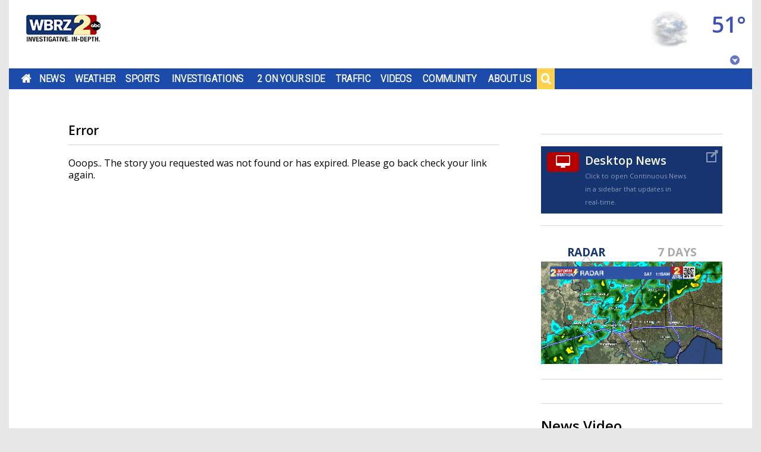

--- FILE ---
content_type: text/html;charset=utf-8
request_url: https://www.wbrz.com/news/hundreds-line-up-for-george-floyd-s-memorial-in-houston
body_size: 14382
content:
<!DOCTYPE html><html lang="en">
<head>
<link rel="stylesheet" href="/js/outdatedbrowser/outdatedbrowser.min.css">
<link rel="stylesheet" type="text/css" href="/css/flipclock.css"/>
<title>Hundreds line up for George Floyd's memorial in Houston</title>
<link rel="alternate" media="only screen and (max-width: 640px)" href="https://www.wbrz.com/news/hundreds-line-up-for-george-floyd-s-memorial-in-houston/"/>
<meta charset="utf-8">
<meta http-equiv="X-UA-Compatible" content="IE=edge,chrome=1">
<meta name="robots" content="noarchive" />
<meta name="robots" content="index, follow" />
<meta name="author" content="" />
<meta name="copyright" content="Copyright (c) 2015 Louisiana Television Broadcasting LLC" />
<meta name="description" content="Hundreds of mourners lined up outside a church in George Floyd’s native Houston for a final public viewing Monday as his death two weeks ago at the hands of police continued spurring protesters, leaders and cities around the world into action over demands to address racial injustice and police brutality." />
<meta name="keywords" content="" />
<meta name="news_keywords" content="" />
<meta name="Date" content="2026-01-17" />
<meta name="Last-Modified" content="2026-01-17 03:48:32" />
<meta property="fb:admins" content="1839921640" />
<meta name="fb_title" content="Hundreds line up for George Floyd's memorial in Houston" />
<meta property="og:site_name" content="WBRZ" />
<meta property="og:title" content="Hundreds line up for George Floyd's memorial in Houston" />
<meta property="og:description" content="Hundreds of mourners lined up outside a church in George Floyd’s native Houston for a final public viewing Monday as his death two weeks ago at the hands of police continued spurring protesters, leaders and cities around the world into action over demands to address racial injustice and police brutality." />
<meta property="og:url" content="https://www.wbrz.com/news/hundreds-line-up-for-george-floyd-s-memorial-in-houston/" />
<meta property="og:image:type" content="image/jpeg" />
<meta property="og:image" content="https://dcer237tfveol.cloudfront.net/v2/feOkxTJhOrLmVCRi3oKShAqlCsnFiOo4fk9uVTrGirkDLetPHd2ngeTTPyMRZhh8ZBcy4tgUcI8VxDR7U43RUD4ZJ0bMPpAgxbTMS2qwmelyhclqMHi8ecDCptVsk4L8E" />
<meta property="og:image:width" content="854" />
<meta property="og:image:height" content="480" />
<meta property="og:type" content="article" />
<meta property="article:author" content="https://www.facebook.com/WBRZNews2" />
<meta property="fb:pages" content="116142683688" />
<meta name="facebook-domain-verification" content="wocgby7dhlem4kbxm2vd3e9prysa5o" />
<meta property="twitter:card" content="summary_large_image" />
<meta property="twitter:site" content="@wbrz" />
<meta property="twitter:creator" content="@WBRZ" />
<meta property="twitter:title" content="Hundreds line up for George Floyd's memorial in Houston" />
<meta property="twitter:description" content="Hundreds of mourners lined up outside a church in George Floyd’s native Houston for a final public viewing Monday as his death two weeks ago at the hands of police continued spurring protesters, leaders and cities around the world into action over demands to address racial injustice and police brutality." />
<meta property="twitter:url" content="https://www.wbrz.com/news/hundreds-line-up-for-george-floyd-s-memorial-in-houston/" />
<meta property="twitter:image" content="https://dcer237tfveol.cloudfront.net/v2/feOkxTJhOrLmVCRi3oKShAqlCsnFiOo4fk9uVTrGirkDLetPHd2ngeTTPyMRZhh8ZBcy4tgUcI8VxDR7U43RUD4ZJ0bMPpAgxbTMS2qwmelyhclqMHi8ecDCptVsk4L8E" />
<meta property="twitter:image:width" content="150" />
<meta property="twitter:image:height" content="116" />
<meta name="twitter:app:name:iphone" content="WBRZ.com" />
<meta name="twitter:app:id:iphone" content="355596674" />
<meta name="twitter:app:name:ipad" content="WBRZ for iPad" />
<meta name="twitter:app:id:ipad" content="485763900" />
<meta name="twitter:app:name:googleplay" content="WBRZ" />
<meta name="twitter:app:id:googleplay" content="com.Synapse.WBRZ" />
<meta property="al:web:url" content="https://www.wbrz.com/news/hundreds-line-up-for-george-floyd-s-memorial-in-houston/" />
<meta property="al:iphone:app_store_id" content="355596674" />
<meta property="al:iphone:app_name" content="WBRZ.com" />
<meta property="al:ipad:app_store_id" content="485763900" />
<meta property="al:ipad:app_name" content="WBRZ for iPad" />
<meta property="al:android:app_name" content="WBRZ" />
<meta property="al:android:package" content="com.Synapse.WBRZ" />
<meta name="google-translate-customization" content="71249eca1304e7c9-ce25edf1c4bc73bb-g1a4998d3c792f5b0-c" />
<link rel='alternate' type='application/rss+xml' title='WBRZ - News' href='https://feeds.feedburner.com/wbrz/news'/>
<link rel='alternate' type='application/rss+xml' title='WBRZ - Weather' href='https://feeds.feedburner.com/wbrz/weather'/>
<link rel='alternate' type='application/rss+xml' title='WBRZ - Sports' href='https://feeds.feedburner.com/wbrz/sports'/>
<link rel='alternate' type='application/rss+xml' title='WBRZ - Video' href='https://feeds.feedburner.com/wbrz/video'/>
<link rel='alternate' type='application/rss+xml' title='WBRZ - Health' href='https://feeds.feedburner.com/wbrz/health'/>
<link rel='alternate' type='application/rss+xml' title='WBRZ - Community' href='https://feeds.feedburner.com/wbrz/community'/>
<link rel='alternate' type='application/rss+xml' title='WBRZ - Recipes' href='https://feeds.feedburner.com/wbrz/recipes'/>
<link id="canonical" rel="canonical" href="https://www.wbrz.com/news/hundreds-line-up-for-george-floyd-s-memorial-in-houston/" />
<script src="/js/outdatedbrowser/outdatedbrowser.min.js"></script>
<link type="text/css" rel="stylesheet" href="/css/combine.css?m=1767802151000&cache=bust"/>
<link rel="stylesheet" href="/css/royalslider/royalslider.css">
<link rel="stylesheet" href="/css/royalslider/skins/minimal-white/rs-minimal-white.css">
<link rel="stylesheet" href="/css/royalslider/skins/universal/rs-universal.css">
<link rel="stylesheet" href="/css/royalslider/skins/default-inverted/rs-default-inverted.css">
<link rel="stylesheet" href="/css/widgets/forms.css">
<link rel="stylesheet" href="/css/style.css">
<link rel="stylesheet" href="/css/skeletons.css">
<link rel="stylesheet" href="/css/base.css">
<script type="text/javascript" src="/js/combine.js?m=1503049685000"></script>
<script type="text/javascript">
idleTimer = null;
idleState = false;
idleWait = 900000;
$(document).ready(function () {
$('*').bind('mousemove keydown scroll', function () {
clearTimeout(idleTimer);
if (idleState == true) { 
// Reactivated event
}
idleState = false;
idleTimer = setTimeout(function () { 
// Idle Event
location.reload(true);
idleState = true; 
}, idleWait);
});
$("body").trigger("mousemove");
});
</script>
<!--[if lt IE 7]>
<script type="text/javascript" src="/js/ie7.js"></script>
<![endif]-->
<link rel="shortcut icon" href="/favicon.ico" />
<link href='https://fonts.googleapis.com/css?family=Roboto+Slab:400,700,300,600|Open+Sans:300italic,400italic,700italic,400,600,700|Source+Sans+Pro:400,900' rel='stylesheet' type='text/css'>
<link href='https://fonts.googleapis.com/css?family=Roboto:400,500,700,100,300' rel='stylesheet' type='text/css'>
<link href="https://cdnjs.cloudflare.com/ajax/libs/font-awesome/4.2.0/css/font-awesome.min.css" rel="stylesheet">
<link href="https://cdnjs.cloudflare.com/ajax/libs/animate.css/3.2.0/animate.min.css" rel='stylesheet' type='text/css'>
<meta name="viewport" content="width=device-width,initial-scale=1, user-scalable=no">
<script src="https://cdnjs.cloudflare.com/ajax/libs/velocity/1.1.0/velocity.min.js"></script>
<script src="https://cdnjs.cloudflare.com/ajax/libs/velocity/1.1.0/velocity.ui.js" async></script>
<script type="text/javascript" src="https://cdnjs.cloudflare.com/ajax/libs/snap.svg/0.3.0/snap.svg-min.js"></script>
<script>
$(function() {
FastClick.attach(document.querySelector('header'));
});
</script>
<script type="text/javascript">
var _gaq = _gaq || [];
_gaq.push(['_setAccount', 'UA-10727269-1']);
_gaq.push(['_trackPageview']);
(function() {
var ga = document.createElement('script'); ga.type = 'text/javascript'; ga.async = true;
ga.src = ('https:' == document.location.protocol ? 'https://ssl' : 'http://www') + '.google-analytics.com/ga.js';
var s = document.getElementsByTagName('script')[0]; s.parentNode.insertBefore(ga, s);
})();
</script>
<script async src="https://www.googletagmanager.com/gtag/js?id=G-9HNRDW2N76"></script>
<script>
window.dataLayer = window.dataLayer || [];
function gtag(){dataLayer.push(arguments);}
gtag('js', new Date());
gtag('config', 'G-9HNRDW2N76');
</script>
<script src="/js/flipclock.min.js"></script>
<script src="https://www.google.com/recaptcha/api.js" async defer></script>
<script type="text/javascript">
if (window.addEventListener) {
window.addEventListener("resize", browserResize);
} else if (window.attachEvent) {
window.attachEvent("onresize", browserResize);
}
var InitialResize = window.innerWidth;
function browserResize() {
var afterResize = window.innerWidth;
if ((InitialResize < (970) && afterResize >= (970)) || (InitialResize >= (970) && afterResize < (970)) ||
(InitialResize < (728) && afterResize >= (728)) || (InitialResize >= (728) && afterResize < (728))) {
InitialResize = afterResize;
googletag.cmd.push(function () {
googletag.pubads().refresh();
});
}
}
</script>
</head>
<body id="page_hundreds-line-up-for-george-floyd-s-memorial-in-houston"
class=" front-page" >
<!-- wrapper for mmenu -->
<section> 
<script>
var ua = window.navigator.userAgent;
if ((ua.indexOf("MSIE ") > 0) || !!navigator.userAgent.match(/Trident.*rv\:11\./)) {
var htmlTag = document.childNodes[1];
if (htmlTag.classList) {
htmlTag.classList.add('ie');
} else {
htmlTag.setAttribute('class', 'ie older-ie');
}
}
</script>
<div id="site" class="main-content">
<div class="skeleton-2-column-responsive page-content">
<div class="row" id="row1">
<div class="column">
<div id="row1column1" class="layoutcell">
<div id="widget-861d573e-a943-45af-85a2-cf9625523315" class="block ad ad_1080">
<div class="header_ad">
<div class="content">
<script async src="https://securepubads.g.doubleclick.net/tag/js/gpt.js"></script>
<div id="gpt-passbacknews233">
<script>
window.googletag = window.googletag || {cmd: []};
googletag.cmd.push(function() {
var sizeMapping = googletag.sizeMapping()
.addSize([728, 0], [728, 90])
.addSize([0, 0], [320, 50])
.build();
googletag.defineSlot('/23127400684/WBRZ-News-Leaderboard', [[728, 90]], 'gpt-passbacknews233').defineSizeMapping(sizeMapping).addService(googletag.pubads());
googletag.enableServices();
googletag.display('gpt-passbacknews233');
});
</script>
</div>
</div>
</div>
</div>
<div class="header-container">
<header class="header">
<div class="logo-container">
<a class="logo" href="/" title="Home">
</a>
</div>
<div class="navigation-container">
<nav>
<div id="menu" class="navigation">
<ul class="level-1 js-mega-menu">
<li
class="menu-item-container"
>
<a class="menu-item 
menu-home"
data-id="37"
data-link-url=""
data-parent-id=""
data-zone-id="1"
href="/home"
>Home</a>
<div class="mega-menu-dropdown js-mega-menu-dropdown">
</div>
</li>
<li
class="menu-item-container"
>
<a class="menu-item 
menu-news"
data-id="2"
data-link-url="news"
data-parent-id=""
data-zone-id="3"
href="/news"
>News</a>
<div class="mega-menu-dropdown js-mega-menu-dropdown">
<ul class="level-2">
<div class="additional-links">Additional Links</div>
<li class="menu-item-container">
<a class="menu-item 
menu-2une-in"
data-id="287"
data-link-url=""
data-parent-id="2"
data-zone-id="3"
href="/2une-in-287"
>2une In</a>
</li>
<li class="menu-item-container">
<a class="menu-item 
menu-2-make-a-difference"
data-id="288"
data-link-url=""
data-parent-id="2"
data-zone-id="3"
href="/2-make-a-difference-288"
>2 Make a Difference</a>
</li>
<li class="menu-item-container">
<a class="menu-item 
menu-brg-survivor-series"
data-id="487"
data-link-url=""
data-parent-id="2"
data-zone-id="73"
href="/brg-survivor-series"
>BRG Survivor Series</a>
</li>
<li class="menu-item-container">
<a class="menu-item 
menu-daily-health-report"
data-id="490"
data-link-url=""
data-parent-id="2"
data-zone-id="73"
href="/daily-health-report"
>Daily Health Report</a>
</li>
<li class="menu-item-container">
<a class="menu-item 
menu-get-2-moving"
data-id="486"
data-link-url=""
data-parent-id="2"
data-zone-id="73"
href="/get-2-moving"
>Get 2 Moving</a>
</li>
<li class="menu-item-container">
<a class="menu-item 
menu-got-a-news-tip-"
data-id="39"
data-link-url=""
data-parent-id="2"
data-zone-id="3"
href="/got-a-news-tip-"
>Got A News Tip?</a>
</li>
<li class="menu-item-container">
<a class="menu-item 
menu-news2-team"
data-id="71"
data-link-url=""
data-parent-id="2"
data-zone-id="3"
href="/news2-team"
>News2 Team</a>
</li>
<li class="menu-item-container">
<a class="menu-item 
menu-news-video"
data-id="100"
data-link-url=""
data-parent-id="2"
data-zone-id="3"
href="/news-video"
>News Video</a>
</li>
<li class="menu-item-container">
<a class="menu-item 
menu-rss-feeds"
data-id="178"
data-link-url=""
data-parent-id="2"
data-zone-id="3"
href="/rss-feeds"
>RSS Feeds</a>
</li>
<li class="menu-item-container">
<a class="menu-item 
menu-send2news"
data-id="503"
data-link-url=""
data-parent-id="2"
data-zone-id="3"
href="/send2news"
>Send2News</a>
</li>
<li class="menu-item-container">
<a class="menu-item 
menu-sylvias-health-minute"
data-id="472"
data-link-url=""
data-parent-id="2"
data-zone-id="73"
href="/sylvias-health-minute"
>Sylvias Health Minute</a>
</li>
<li class="menu-item-container">
<a class="menu-item 
menu-vote"
data-id="501"
data-link-url=""
data-parent-id="2"
data-zone-id="3"
href="/vote"
>Vote</a>
</li>
</ul>
</div>
</li>
<li
class="menu-item-container"
>
<a class="menu-item 
menu-weather"
data-id="14"
data-link-url=""
data-parent-id=""
data-zone-id="22"
href="/weather"
>Weather</a>
<div class="mega-menu-dropdown js-mega-menu-dropdown">
<ul class="level-2">
<div class="additional-links">Additional Links</div>
<li class="menu-item-container">
<a class="menu-item 
menu-local-weather"
data-id="29"
data-link-url=""
data-parent-id="14"
data-zone-id="22"
href="/local-weather"
>Local Weather</a>
</li>
<li class="menu-item-container">
<a class="menu-item 
menu-video-forecast"
data-id="45"
data-link-url=""
data-parent-id="14"
data-zone-id="22"
href="/video-forecast"
>Video Forecast</a>
</li>
<li class="menu-item-container">
<a class="menu-item 
menu-satellite-and-radar"
data-id="351"
data-link-url=""
data-parent-id="14"
data-zone-id="22"
href="/radars"
>Satellite and Radar</a>
</li>
<li class="menu-item-container">
<a class="menu-item 
menu-hurricane-center"
data-id="99"
data-link-url=""
data-parent-id="14"
data-zone-id="22"
href="/hurricane-center"
>Hurricane Center</a>
</li>
<li class="menu-item-container">
<a class="menu-item 
menu-severe-weather-safety"
data-id="419"
data-link-url=""
data-parent-id="14"
data-zone-id="22"
href="/severe-weather-safety"
>Severe Weather Safety</a>
</li>
<li class="menu-item-container">
<a class="menu-item 
menu-weather-team"
data-id="86"
data-link-url=""
data-parent-id="14"
data-zone-id="22"
href="/weather-team"
>Weather Team</a>
</li>
<li class="menu-item-container">
<a class="menu-item 
menu-wbrz-24hr-live-weather"
data-id="372"
data-link-url=""
data-parent-id="14"
data-zone-id="22"
href="/wbrz-24hr-live-weather"
>WBRZ 24hr Live Weather</a>
</li>
<li class="menu-item-container">
<a class="menu-item 
menu-inside-the-weather"
data-id="454"
data-link-url=""
data-parent-id="14"
data-zone-id="22"
href="/inside-the-weather"
>Inside the Weather</a>
</li>
</ul>
</div>
</li>
<li
class="menu-item-container"
>
<a class="menu-item 
menu-sports"
data-id="27"
data-link-url=""
data-parent-id=""
data-zone-id="4"
href="/sports"
>Sports</a>
<div class="mega-menu-dropdown js-mega-menu-dropdown">
<ul class="level-2">
<div class="additional-links">Additional Links</div>
<li class="menu-item-container">
<a class="menu-item 
menu-best-bets"
data-id="493"
data-link-url=""
data-parent-id="27"
data-zone-id="4"
href="/best-bets"
>Best Bets</a>
</li>
<li class="menu-item-container">
<a class="menu-item 
menu-sports-news"
data-id="92"
data-link-url=""
data-parent-id="27"
data-zone-id="4"
href="/sports-news"
>Sports News</a>
</li>
<li class="menu-item-container">
<a class="menu-item 
menu-sports-team"
data-id="87"
data-link-url=""
data-parent-id="27"
data-zone-id="4"
href="/sports2-team"
>Sports Team</a>
</li>
<li class="menu-item-container">
<a class="menu-item 
menu-sports-video"
data-id="102"
data-link-url=""
data-parent-id="27"
data-zone-id="4"
href="/sports-video"
>Sports Video</a>
</li>
</ul>
</div>
</li>
<li
class="menu-item-container"
>
<a class="menu-item 
menu-investigations"
data-id="277"
data-link-url=""
data-parent-id=""
data-zone-id="3"
href="/investigations-and-2-on-your-side"
>Investigations</a>
<div class="mega-menu-dropdown js-mega-menu-dropdown">
<ul class="level-2">
<div class="additional-links">Additional Links</div>
<li class="menu-item-container">
<a class="menu-item 
menu-2-on-your-side"
data-id="492"
data-link-url=""
data-parent-id="277"
data-zone-id="3"
href="/2-on-your-side-492"
>2 On Your Side</a>
</li>
<li class="menu-item-container">
<a class="menu-item 
menu-investigative-unit"
data-id="491"
data-link-url=""
data-parent-id="277"
data-zone-id="3"
href="/investigative-unit"
>Investigative Unit</a>
</li>
<li class="menu-item-container">
<a class="menu-item 
menu-the-investigative-unit-video"
data-id="392"
data-link-url=""
data-parent-id="277"
data-zone-id="3"
href="/the-investigative-unit-video-392"
>The Investigative Unit Video</a>
</li>
</ul>
</div>
</li>
<li
class="menu-item-container"
>
<a class="menu-item 
menu-2-on-your-side"
data-id="405"
data-link-url=""
data-parent-id=""
data-zone-id="83"
href="/2-on-your-side"
>2 On Your Side</a>
<div class="mega-menu-dropdown js-mega-menu-dropdown">
</div>
</li>
<li
class="menu-item-container"
>
<a class="menu-item 
menu-traffic"
data-id="90"
data-link-url=""
data-parent-id=""
data-zone-id="6"
href="/traffic-cameras"
>Traffic</a>
<div class="mega-menu-dropdown js-mega-menu-dropdown">
<ul class="level-2">
<div class="additional-links">Additional Links</div>
<li class="menu-item-container">
<a class="menu-item 
menu-gas-tracker"
data-id="475"
data-link-url=""
data-parent-id="90"
data-zone-id="6"
href="/gas-tracker"
>Gas Tracker</a>
</li>
<li class="menu-item-container">
<a class="menu-item 
menu-live-traffic-cameras"
data-id="299"
data-link-url=""
data-parent-id="90"
data-zone-id="6"
href="/live-traffic-cameras"
>Live Traffic Cameras</a>
</li>
<li class="menu-item-container">
<a class="menu-item 
menu-one-tank-trips"
data-id="495"
data-link-url=""
data-parent-id="90"
data-zone-id="6"
href="/one-tank-trips"
>One Tank Trips</a>
</li>
<li class="menu-item-container">
<a class="menu-item 
menu-traffic-center"
data-id="221"
data-link-url=""
data-parent-id="90"
data-zone-id="6"
href="/traffic-center"
>Traffic Center</a>
</li>
<li class="menu-item-container">
<a class="menu-item 
menu-dotd-interactive-map"
data-id="56"
data-link-url="http://www.511la.org/"
data-parent-id="90"
data-zone-id="6"
href="http://www.511la.org/"
>DOTD Interactive Map</a>
</li>
</ul>
</div>
</li>
<li
class="menu-item-container"
>
<a class="menu-item 
menu-videos"
data-id="32"
data-link-url=""
data-parent-id=""
data-zone-id="3"
href="/videos"
>Videos</a>
<div class="mega-menu-dropdown js-mega-menu-dropdown">
<ul class="level-2">
<div class="additional-links">Additional Links</div>
<li class="menu-item-container">
<a class="menu-item 
menu-2-make-a-difference-video"
data-id="358"
data-link-url=""
data-parent-id="32"
data-zone-id="3"
href="/2-make-a-difference-video"
>2 Make A Difference Video</a>
</li>
<li class="menu-item-container">
<a class="menu-item 
menu-2une-in-video"
data-id="357"
data-link-url=""
data-parent-id="32"
data-zone-id="3"
href="/2une-in-video"
>2une In Video</a>
</li>
<li class="menu-item-container">
<a class="menu-item 
menu-health-video"
data-id="356"
data-link-url=""
data-parent-id="32"
data-zone-id="73"
href="/health-video"
>Health Video</a>
</li>
<li class="menu-item-container">
<a class="menu-item 
menu-news-replay-video"
data-id="359"
data-link-url=""
data-parent-id="32"
data-zone-id="3"
href="/news-replay-video"
>News Replay Video</a>
</li>
<li class="menu-item-container">
<a class="menu-item 
menu-news-video"
data-id="352"
data-link-url=""
data-parent-id="32"
data-zone-id="3"
href="/news-video-352"
>News Video</a>
</li>
<li class="menu-item-container">
<a class="menu-item 
menu-sports-video"
data-id="355"
data-link-url=""
data-parent-id="32"
data-zone-id="4"
href="/sports-video-355"
>Sports Video</a>
</li>
<li class="menu-item-container">
<a class="menu-item 
menu-the-investigative-unit-video"
data-id="353"
data-link-url=""
data-parent-id="32"
data-zone-id="3"
href="/the-investigative-unit-video"
>The Investigative Unit Video</a>
</li>
<li class="menu-item-container">
<a class="menu-item 
menu-weather-video-forecast"
data-id="354"
data-link-url=""
data-parent-id="32"
data-zone-id="22"
href="/weather-video-forecast"
>Weather Video Forecast</a>
</li>
<li class="menu-item-container">
<a class="menu-item 
menu-wbrz-24hr-live-news"
data-id="432"
data-link-url=""
data-parent-id="32"
data-zone-id="3"
href="/wbrz-24hr-live-news"
>WBRZ 24hr Live News</a>
</li>
<li class="menu-item-container">
<a class="menu-item 
menu-wbrz-24hr-live-weather"
data-id="386"
data-link-url=""
data-parent-id="32"
data-zone-id="22"
href="/wbrz-24hr-live-weather-386"
>WBRZ 24hr Live Weather</a>
</li>
</ul>
</div>
</li>
<li
class="menu-item-container"
>
<a class="menu-item 
menu-community"
data-id="34"
data-link-url=""
data-parent-id=""
data-zone-id="83"
href="/community"
>Community</a>
<div class="mega-menu-dropdown js-mega-menu-dropdown">
<ul class="level-2">
<div class="additional-links">Additional Links</div>
<li class="menu-item-container">
<a class="menu-item 
menu-2-your-town"
data-id="509"
data-link-url=""
data-parent-id="34"
data-zone-id="83"
href="/2-your-town"
>2 Your Town</a>
</li>
<li class="menu-item-container">
<a class="menu-item 
menu-business-directory"
data-id="458"
data-link-url=""
data-parent-id="34"
data-zone-id="83"
href="/business-directory"
>Business Directory</a>
</li>
<li class="menu-item-container">
<a class="menu-item 
menu-click-2-the-pros"
data-id="375"
data-link-url=""
data-parent-id="34"
data-zone-id="90"
href="/click-2-the-pros"
>Click 2 The Pros</a>
</li>
<li class="menu-item-container">
<a class="menu-item 
menu-good-2-eat"
data-id="500"
data-link-url="https://www.wbrz.com/pages/good-2-eat/"
data-parent-id="34"
data-zone-id="83"
href="https://www.wbrz.com/pages/good-2-eat/"
>Good 2 Eat</a>
</li>
<li class="menu-item-container">
<a class="menu-item 
menu-pat-s-coats-for-kids"
data-id="445"
data-link-url=""
data-parent-id="34"
data-zone-id="83"
href="/pat-s-coats-for-kids"
>Pat's Coats for Kids</a>
</li>
<li class="menu-item-container">
<a class="menu-item 
menu-table-for-2"
data-id="512"
data-link-url=""
data-parent-id="34"
data-zone-id="83"
href="/table-for-2"
>Table For 2</a>
</li>
<li class="menu-item-container">
<a class="menu-item 
menu-the-pledge-of-allegiance"
data-id="325"
data-link-url=""
data-parent-id="34"
data-zone-id="83"
href="/the-pledge-of-allegiance"
>The Pledge of Allegiance</a>
</li>
</ul>
</div>
</li>
<li
class="menu-item-container"
>
<a class="menu-item 
menu-about-us"
data-id="17"
data-link-url="aboutus"
data-parent-id=""
data-zone-id="72"
href="/about-wbrz"
>About Us</a>
<div class="mega-menu-dropdown js-mega-menu-dropdown">
<ul class="level-2">
<div class="additional-links">Additional Links</div>
<li class="menu-item-container">
<a class="menu-item 
menu-advertising"
data-id="25"
data-link-url=""
data-parent-id="17"
data-zone-id="72"
href="/advertising"
>Advertising</a>
</li>
<li class="menu-item-container">
<a class="menu-item 
menu-apps"
data-id="182"
data-link-url=""
data-parent-id="17"
data-zone-id="3"
href="/apps"
>Apps</a>
</li>
<li class="menu-item-container">
<a class="menu-item 
menu-contact-information"
data-id="40"
data-link-url=""
data-parent-id="17"
data-zone-id="72"
href="/contact-information"
>Contact Information</a>
</li>
<li class="menu-item-container">
<a class="menu-item 
menu-employment"
data-id="26"
data-link-url=""
data-parent-id="17"
data-zone-id="72"
href="/employment"
>Employment</a>
</li>
<li class="menu-item-container">
<a class="menu-item 
menu-tv-schedule"
data-id="66"
data-link-url=""
data-parent-id="17"
data-zone-id="72"
href="/programming"
>TV Schedule</a>
</li>
<li class="menu-item-container">
<a class="menu-item 
menu-wbrz-team"
data-id="88"
data-link-url=""
data-parent-id="17"
data-zone-id="72"
href="/wbrz-team"
>WBRZ Team</a>
</li>
<li class="menu-item-container">
<a class="menu-item 
menu-wbrz-70-for-70"
data-id="508"
data-link-url=""
data-parent-id="17"
data-zone-id="83"
href="/wbrz-70-for-70"
>WBRZ 70 for 70</a>
</li>
<li class="menu-item-container">
<a class="menu-item 
menu-70th-anniversary-flashback"
data-id="507"
data-link-url=""
data-parent-id="17"
data-zone-id="83"
href="/70th-anniversary-flashback"
>70th Anniversary Flashback</a>
</li>
</ul>
</div>
</li>
<li
class="menu-item-container"
>
<a class="menu-item 
menu-search"
data-id="342"
data-link-url="/#"
data-parent-id=""
data-zone-id="1"
href="/search-342"
>Search</a>
<div class="mega-menu-dropdown js-mega-menu-dropdown">
</div>
</li>
</ul>
</div>
<div id="mobile-menu" class="mobile-menu" style="display: none;">
<ul class="level-1">
<li class="menu-item-container" >
<a class="menu-item 
menu-home"
data-id="37"
data-link-url=""
data-parent-id=""
data-zone-id="1"
href="/home"
>Home</a>
</li>
<li class="menu-item-container" >
<a class="menu-item 
menu-news"
data-id="2"
data-link-url="news"
data-parent-id=""
data-zone-id="3"
href="/news"
>News</a>
<ul class="level-2">
<li class="menu-item-container">
<a class="menu-item 
menu-2une-in"
data-id="287"
data-link-url=""
data-parent-id="2"
data-zone-id="3"
href="/2une-in-287"
>2une In</a>
</li>
<li class="menu-item-container">
<a class="menu-item 
menu-2-make-a-difference"
data-id="288"
data-link-url=""
data-parent-id="2"
data-zone-id="3"
href="/2-make-a-difference-288"
>2 Make a Difference</a>
</li>
<li class="menu-item-container">
<a class="menu-item 
menu-brg-survivor-series"
data-id="487"
data-link-url=""
data-parent-id="2"
data-zone-id="73"
href="/brg-survivor-series"
>BRG Survivor Series</a>
</li>
<li class="menu-item-container">
<a class="menu-item 
menu-daily-health-report"
data-id="490"
data-link-url=""
data-parent-id="2"
data-zone-id="73"
href="/daily-health-report"
>Daily Health Report</a>
</li>
<li class="menu-item-container">
<a class="menu-item 
menu-get-2-moving"
data-id="486"
data-link-url=""
data-parent-id="2"
data-zone-id="73"
href="/get-2-moving"
>Get 2 Moving</a>
</li>
<li class="menu-item-container">
<a class="menu-item 
menu-got-a-news-tip-"
data-id="39"
data-link-url=""
data-parent-id="2"
data-zone-id="3"
href="/got-a-news-tip-"
>Got A News Tip?</a>
</li>
<li class="menu-item-container">
<a class="menu-item 
menu-news2-team"
data-id="71"
data-link-url=""
data-parent-id="2"
data-zone-id="3"
href="/news2-team"
>News2 Team</a>
</li>
<li class="menu-item-container">
<a class="menu-item 
menu-news-video"
data-id="100"
data-link-url=""
data-parent-id="2"
data-zone-id="3"
href="/news-video"
>News Video</a>
</li>
<li class="menu-item-container">
<a class="menu-item 
menu-rss-feeds"
data-id="178"
data-link-url=""
data-parent-id="2"
data-zone-id="3"
href="/rss-feeds"
>RSS Feeds</a>
</li>
<li class="menu-item-container">
<a class="menu-item 
menu-send2news"
data-id="503"
data-link-url=""
data-parent-id="2"
data-zone-id="3"
href="/send2news"
>Send2News</a>
</li>
<li class="menu-item-container">
<a class="menu-item 
menu-sylvias-health-minute"
data-id="472"
data-link-url=""
data-parent-id="2"
data-zone-id="73"
href="/sylvias-health-minute"
>Sylvias Health Minute</a>
</li>
<li class="menu-item-container">
<a class="menu-item 
menu-vote"
data-id="501"
data-link-url=""
data-parent-id="2"
data-zone-id="3"
href="/vote"
>Vote</a>
</li>
</ul>
</li>
<li class="menu-item-container" >
<a class="menu-item 
menu-weather"
data-id="14"
data-link-url=""
data-parent-id=""
data-zone-id="22"
href="/weather"
>Weather</a>
<ul class="level-2">
<li class="menu-item-container">
<a class="menu-item 
menu-local-weather"
data-id="29"
data-link-url=""
data-parent-id="14"
data-zone-id="22"
href="/local-weather"
>Local Weather</a>
</li>
<li class="menu-item-container">
<a class="menu-item 
menu-video-forecast"
data-id="45"
data-link-url=""
data-parent-id="14"
data-zone-id="22"
href="/video-forecast"
>Video Forecast</a>
</li>
<li class="menu-item-container">
<a class="menu-item 
menu-satellite-and-radar"
data-id="351"
data-link-url=""
data-parent-id="14"
data-zone-id="22"
href="/radars"
>Satellite and Radar</a>
</li>
<li class="menu-item-container">
<a class="menu-item 
menu-hurricane-center"
data-id="99"
data-link-url=""
data-parent-id="14"
data-zone-id="22"
href="/hurricane-center"
>Hurricane Center</a>
</li>
<li class="menu-item-container">
<a class="menu-item 
menu-severe-weather-safety"
data-id="419"
data-link-url=""
data-parent-id="14"
data-zone-id="22"
href="/severe-weather-safety"
>Severe Weather Safety</a>
</li>
<li class="menu-item-container">
<a class="menu-item 
menu-weather-team"
data-id="86"
data-link-url=""
data-parent-id="14"
data-zone-id="22"
href="/weather-team"
>Weather Team</a>
</li>
<li class="menu-item-container">
<a class="menu-item 
menu-wbrz-24hr-live-weather"
data-id="372"
data-link-url=""
data-parent-id="14"
data-zone-id="22"
href="/wbrz-24hr-live-weather"
>WBRZ 24hr Live Weather</a>
</li>
<li class="menu-item-container">
<a class="menu-item 
menu-inside-the-weather"
data-id="454"
data-link-url=""
data-parent-id="14"
data-zone-id="22"
href="/inside-the-weather"
>Inside the Weather</a>
</li>
</ul>
</li>
<li class="menu-item-container" >
<a class="menu-item 
menu-sports"
data-id="27"
data-link-url=""
data-parent-id=""
data-zone-id="4"
href="/sports"
>Sports</a>
<ul class="level-2">
<li class="menu-item-container">
<a class="menu-item 
menu-best-bets"
data-id="493"
data-link-url=""
data-parent-id="27"
data-zone-id="4"
href="/best-bets"
>Best Bets</a>
</li>
<li class="menu-item-container">
<a class="menu-item 
menu-sports-news"
data-id="92"
data-link-url=""
data-parent-id="27"
data-zone-id="4"
href="/sports-news"
>Sports News</a>
</li>
<li class="menu-item-container">
<a class="menu-item 
menu-sports-team"
data-id="87"
data-link-url=""
data-parent-id="27"
data-zone-id="4"
href="/sports2-team"
>Sports Team</a>
</li>
<li class="menu-item-container">
<a class="menu-item 
menu-sports-video"
data-id="102"
data-link-url=""
data-parent-id="27"
data-zone-id="4"
href="/sports-video"
>Sports Video</a>
</li>
</ul>
</li>
<li class="menu-item-container" >
<a class="menu-item 
menu-investigations"
data-id="277"
data-link-url=""
data-parent-id=""
data-zone-id="3"
href="/investigations-and-2-on-your-side"
>Investigations</a>
<ul class="level-2">
<li class="menu-item-container">
<a class="menu-item 
menu-2-on-your-side"
data-id="492"
data-link-url=""
data-parent-id="277"
data-zone-id="3"
href="/2-on-your-side-492"
>2 On Your Side</a>
</li>
<li class="menu-item-container">
<a class="menu-item 
menu-investigative-unit"
data-id="491"
data-link-url=""
data-parent-id="277"
data-zone-id="3"
href="/investigative-unit"
>Investigative Unit</a>
</li>
<li class="menu-item-container">
<a class="menu-item 
menu-the-investigative-unit-video"
data-id="392"
data-link-url=""
data-parent-id="277"
data-zone-id="3"
href="/the-investigative-unit-video-392"
>The Investigative Unit Video</a>
</li>
</ul>
</li>
<li class="menu-item-container" >
<a class="menu-item 
menu-2-on-your-side"
data-id="405"
data-link-url=""
data-parent-id=""
data-zone-id="83"
href="/2-on-your-side"
>2 On Your Side</a>
</li>
<li class="menu-item-container" >
<a class="menu-item 
menu-traffic"
data-id="90"
data-link-url=""
data-parent-id=""
data-zone-id="6"
href="/traffic-cameras"
>Traffic</a>
<ul class="level-2">
<li class="menu-item-container">
<a class="menu-item 
menu-gas-tracker"
data-id="475"
data-link-url=""
data-parent-id="90"
data-zone-id="6"
href="/gas-tracker"
>Gas Tracker</a>
</li>
<li class="menu-item-container">
<a class="menu-item 
menu-live-traffic-cameras"
data-id="299"
data-link-url=""
data-parent-id="90"
data-zone-id="6"
href="/live-traffic-cameras"
>Live Traffic Cameras</a>
</li>
<li class="menu-item-container">
<a class="menu-item 
menu-one-tank-trips"
data-id="495"
data-link-url=""
data-parent-id="90"
data-zone-id="6"
href="/one-tank-trips"
>One Tank Trips</a>
</li>
<li class="menu-item-container">
<a class="menu-item 
menu-traffic-center"
data-id="221"
data-link-url=""
data-parent-id="90"
data-zone-id="6"
href="/traffic-center"
>Traffic Center</a>
</li>
<li class="menu-item-container">
<a class="menu-item 
menu-dotd-interactive-map"
data-id="56"
data-link-url="http://www.511la.org/"
data-parent-id="90"
data-zone-id="6"
href="http://www.511la.org/"
>DOTD Interactive Map</a>
</li>
</ul>
</li>
<li class="menu-item-container" >
<a class="menu-item 
menu-videos"
data-id="32"
data-link-url=""
data-parent-id=""
data-zone-id="3"
href="/videos"
>Videos</a>
<ul class="level-2">
<li class="menu-item-container">
<a class="menu-item 
menu-2-make-a-difference-video"
data-id="358"
data-link-url=""
data-parent-id="32"
data-zone-id="3"
href="/2-make-a-difference-video"
>2 Make A Difference Video</a>
</li>
<li class="menu-item-container">
<a class="menu-item 
menu-2une-in-video"
data-id="357"
data-link-url=""
data-parent-id="32"
data-zone-id="3"
href="/2une-in-video"
>2une In Video</a>
</li>
<li class="menu-item-container">
<a class="menu-item 
menu-health-video"
data-id="356"
data-link-url=""
data-parent-id="32"
data-zone-id="73"
href="/health-video"
>Health Video</a>
</li>
<li class="menu-item-container">
<a class="menu-item 
menu-news-replay-video"
data-id="359"
data-link-url=""
data-parent-id="32"
data-zone-id="3"
href="/news-replay-video"
>News Replay Video</a>
</li>
<li class="menu-item-container">
<a class="menu-item 
menu-news-video"
data-id="352"
data-link-url=""
data-parent-id="32"
data-zone-id="3"
href="/news-video-352"
>News Video</a>
</li>
<li class="menu-item-container">
<a class="menu-item 
menu-sports-video"
data-id="355"
data-link-url=""
data-parent-id="32"
data-zone-id="4"
href="/sports-video-355"
>Sports Video</a>
</li>
<li class="menu-item-container">
<a class="menu-item 
menu-the-investigative-unit-video"
data-id="353"
data-link-url=""
data-parent-id="32"
data-zone-id="3"
href="/the-investigative-unit-video"
>The Investigative Unit Video</a>
</li>
<li class="menu-item-container">
<a class="menu-item 
menu-weather-video-forecast"
data-id="354"
data-link-url=""
data-parent-id="32"
data-zone-id="22"
href="/weather-video-forecast"
>Weather Video Forecast</a>
</li>
<li class="menu-item-container">
<a class="menu-item 
menu-wbrz-24hr-live-news"
data-id="432"
data-link-url=""
data-parent-id="32"
data-zone-id="3"
href="/wbrz-24hr-live-news"
>WBRZ 24hr Live News</a>
</li>
<li class="menu-item-container">
<a class="menu-item 
menu-wbrz-24hr-live-weather"
data-id="386"
data-link-url=""
data-parent-id="32"
data-zone-id="22"
href="/wbrz-24hr-live-weather-386"
>WBRZ 24hr Live Weather</a>
</li>
</ul>
</li>
<li class="menu-item-container" >
<a class="menu-item 
menu-community"
data-id="34"
data-link-url=""
data-parent-id=""
data-zone-id="83"
href="/community"
>Community</a>
<ul class="level-2">
<li class="menu-item-container">
<a class="menu-item 
menu-2-your-town"
data-id="509"
data-link-url=""
data-parent-id="34"
data-zone-id="83"
href="/2-your-town"
>2 Your Town</a>
</li>
<li class="menu-item-container">
<a class="menu-item 
menu-business-directory"
data-id="458"
data-link-url=""
data-parent-id="34"
data-zone-id="83"
href="/business-directory"
>Business Directory</a>
</li>
<li class="menu-item-container">
<a class="menu-item 
menu-click-2-the-pros"
data-id="375"
data-link-url=""
data-parent-id="34"
data-zone-id="90"
href="/click-2-the-pros"
>Click 2 The Pros</a>
</li>
<li class="menu-item-container">
<a class="menu-item 
menu-good-2-eat"
data-id="500"
data-link-url="https://www.wbrz.com/pages/good-2-eat/"
data-parent-id="34"
data-zone-id="83"
href="https://www.wbrz.com/pages/good-2-eat/"
>Good 2 Eat</a>
</li>
<li class="menu-item-container">
<a class="menu-item 
menu-pat-s-coats-for-kids"
data-id="445"
data-link-url=""
data-parent-id="34"
data-zone-id="83"
href="/pat-s-coats-for-kids"
>Pat's Coats for Kids</a>
</li>
<li class="menu-item-container">
<a class="menu-item 
menu-table-for-2"
data-id="512"
data-link-url=""
data-parent-id="34"
data-zone-id="83"
href="/table-for-2"
>Table For 2</a>
</li>
<li class="menu-item-container">
<a class="menu-item 
menu-the-pledge-of-allegiance"
data-id="325"
data-link-url=""
data-parent-id="34"
data-zone-id="83"
href="/the-pledge-of-allegiance"
>The Pledge of Allegiance</a>
</li>
</ul>
</li>
<li class="menu-item-container" >
<a class="menu-item 
menu-about-us"
data-id="17"
data-link-url="aboutus"
data-parent-id=""
data-zone-id="72"
href="/about-wbrz"
>About Us</a>
<ul class="level-2">
<li class="menu-item-container">
<a class="menu-item 
menu-advertising"
data-id="25"
data-link-url=""
data-parent-id="17"
data-zone-id="72"
href="/advertising"
>Advertising</a>
</li>
<li class="menu-item-container">
<a class="menu-item 
menu-apps"
data-id="182"
data-link-url=""
data-parent-id="17"
data-zone-id="3"
href="/apps"
>Apps</a>
</li>
<li class="menu-item-container">
<a class="menu-item 
menu-contact-information"
data-id="40"
data-link-url=""
data-parent-id="17"
data-zone-id="72"
href="/contact-information"
>Contact Information</a>
</li>
<li class="menu-item-container">
<a class="menu-item 
menu-employment"
data-id="26"
data-link-url=""
data-parent-id="17"
data-zone-id="72"
href="/employment"
>Employment</a>
</li>
<li class="menu-item-container">
<a class="menu-item 
menu-tv-schedule"
data-id="66"
data-link-url=""
data-parent-id="17"
data-zone-id="72"
href="/programming"
>TV Schedule</a>
</li>
<li class="menu-item-container">
<a class="menu-item 
menu-wbrz-team"
data-id="88"
data-link-url=""
data-parent-id="17"
data-zone-id="72"
href="/wbrz-team"
>WBRZ Team</a>
</li>
<li class="menu-item-container">
<a class="menu-item 
menu-wbrz-70-for-70"
data-id="508"
data-link-url=""
data-parent-id="17"
data-zone-id="83"
href="/wbrz-70-for-70"
>WBRZ 70 for 70</a>
</li>
<li class="menu-item-container">
<a class="menu-item 
menu-70th-anniversary-flashback"
data-id="507"
data-link-url=""
data-parent-id="17"
data-zone-id="83"
href="/70th-anniversary-flashback"
>70th Anniversary Flashback</a>
</li>
</ul>
</li>
<li class="menu-item-container" >
<a class="menu-item 
menu-search"
data-id="342"
data-link-url="/#"
data-parent-id=""
data-zone-id="1"
href="/search-342"
>Search</a>
</li>
</ul>
</div>
</nav>
<div id="search-dialog">
<form id="search_form" name="search_form" class="desktop-search-form" action="/pages/search/">
<input type="text" id="search_inp" placeholder="Enter search..." class="js-search-text" name="sterm" /> 
<button id="submit" name="submit" type="submit">SEARCH</button>
</form>
</div>
<script>
$("#search-dialog").dialog({
autoOpen: false,
modal: true,
closeOnEscape: true,
width: 750,
height: 80,
position: ['top', 200]
});	
$(".menu-search").click(function(e){
e.preventDefault();
$("#search-dialog").dialog("open");
});
$("#search-dialog").on( "dialogopen", function( event, ui ) { 
$('.ui-dialog-overlay').bind('click', function(){ 
$("#search-dialog").dialog('close'); 
});
});
</script>
<div id="mobile-navigation-button" class="awesome-menu-button mobile-menu-button">
<div class="menu-icon-bar"></div>
<div class="menu-icon-bar"></div>
<div class="menu-icon-bar"></div>
</div>
<script>
function hideSearchMenuItem() {
$("div#mobile-menu ul.level-1 > li.menu-item-container").last().css("display", "none");	
};
$("[id=mobile-navigation-button]").bind({
click: function() {
hideSearchMenuItem();
if ($(this).hasClass('active')) {
return $(this).removeClass('active');
}
return $(this).addClass('active');
},
close: function() {
return $(this).removeClass('active');
},
open: function() {
return $(this).addClass('active');
}
});
</script>
<style>
[id=mobile-navigation-button] {
width: 30px;
height: 27px;
position: relative;
cursor: pointer;
}
[id=mobile-navigation-button] .menu-icon-bar {
background-color: white;
height: 20%;
width: 100%;
float: left;
clear: both;
-webkit-box-sizing: border-box;
-moz-box-sizing: border-box;
box-sizing: border-box;
position: absolute;
-webkit-transform-origin: center;
-moz-transform-origin: center;
-ms-transform-origin: center;
-o-transform-origin: center;
transform-origin: center;
-webkit-transform: translateZ(0);
-ms-transform: translateZ(0);
-o-transform: translateZ(0);
transform: translateZ(0);
-webkit-transition: all 150ms ease;
-o-transition: all 150ms ease;
transition: all 150ms ease;
}
[id=mobile-navigation-button] .menu-icon-bar:first-of-type {
top: 0;
}
[id=mobile-navigation-button] .menu-icon-bar:nth-of-type(2) {
top: 50%;
-webkit-transform: translateY(-50%);
-ms-transform: translateY(-50%);
-o-transform: translateY(-50%);
transform: translateY(-50%);
}
[id=mobile-navigation-button] .menu-icon-bar:last-of-type {
bottom: 0;
-webkit-transform: rotate(0deg);
-ms-transform: rotate(0deg);
-o-transform: rotate(0deg);
transform: rotate(0deg);
}
</style>
</div>
<div class="weather-container">
<div id="weather-dropdown-B9FBA166-D1BD-4EA0-919896583402B361" class="weather-widget" data-last-updated="1/17/2026 3:42:01 AM">
<div class="weather-image covered-background" style="background-image: url(/images/weather/owp/04n.png)">
</div>
<div class="current-temperature" id="current-temp">
51&deg;
</div>
<div class="show-weather-dropdown">
</div>
<div class="weather-dropdown">
<div class="weather-forecast-container">
<div class="weather-outlook">
<div class="location">Baton Rouge, Louisiana</div>
<div class="outlook-days">
<div class="all-caps">7 Day Forecast</div>
<div class="outlook-day-container">
<a href="/weather/"> <img src=https://weather.wbrz.com/2web_Extended_sm.jpg title="7 Day Forecast" height="124px" width="100%">
</img>
</a>
</div>
</div>
</div>
<div class="weather-radar">
<div class="radar-view-container">
<div class="all-caps"><a href="/pages/true-view-radar1/">TrueView<small><sup>&copy;</sup></small> Local Radar</a></div>
<a href="/pages/true-view-radar1/"> <img src=https://weather.wbrz.com/2web_Radar_DMA_loop_sm.gif title="Local Radar" height="124px" width="100%">
</img>
</a>
</div>
</div>
</div>
<div class="latest-weather-blog weather-blog">
<h3 class="all-caps">Latest Weather Blog</h3>
<div>
<a href="/news/do-not-approve-geminid-meteor-shower">Keep an eye out for shooting stars this weekend</a>
</div>
</div>
<div class="submit-weather-pics all-caps">
<a href="/galleries/weather-photos/">Submit Weather Pics</a>
</div>
<div class="weather-social-media all-caps">
Follow our weather team on social media
<div class="social-widgets-container">
<a href="https://www.facebook.com/WBRZWeather" target="_blank">
<div class="social-widget facebook"></div>
</a>
<a href="https://twitter.com/intent/user?screen_name=2stormview" target="_blank">
<div class="social-widget twitter"></div>
</a>
<a href="https://plus.google.com/107404104791893604661/about" target="_blank">
<div class="social-widget google-plus"></div>
</a>
</div>
</div>
</div>
</div>
<script>
var $weatherWidget = $("#weather-dropdown-B9FBA166-D1BD-4EA0-919896583402B361");
$('.show-weather-dropdown', $weatherWidget).on('click', function(e){
return $weatherWidget.find('.weather-dropdown, .show-weather-dropdown').toggleClass('active');
});
</script>
<script>
document.getElementById('current-temp').addEventListener('click', function() {
location.href = '/weather'
}, false);
</script>
</div>
</header>
</div>
<div class="back-to-top-button">
<div class="back-to-top"></div>
</div>
<script>
(function(){
$backToTopButton = $('.back-to-top-button').on({
click: function() {
$('html, body').animate({scrollTop: 0});
}
});
var threshold = 500;
$(window).on({
scroll: function() {
if ($(window).scrollTop() > threshold) {
$backToTopButton.addClass('active')
} else {
$backToTopButton.removeClass('active');
}
}
});
})()
</script>
<script>
var ua = window.navigator.userAgent;
var msie = ua.indexOf('MSIE '); //IE 10 or older 
var trident = ua.indexOf('Trident/');	//IE 11
var edge = ua.indexOf('Edge/');	//IE 12
if ((msie > 0) || (trident > 0) || (edge > 0)){
console.log("browser detected");
$('.ie .mega-menu-dropdown .menu-ad').hover(function(){$(this).closest('li').addClass('active')}, function(){$(this).closest('li').removeClass('active')});
}
</script>
<div id="widget-26a64de7-5e2b-4227-b1b8-dafd46b8d79a" class="block ad ad_7807">
<div class="minimal">
<div class="content">
</div>
</div>
</div>
</div>
</div>
</div>
<div class="row" id="row2">
<div class="column">
<div id="row2column1" class="layoutcell">
<div id="widget-768324f8-57b6-46ce-9d33-1e05d7f197c0" class="block viewnews viewnews_132045">
<div class="default">
<h3><span>Error</span></h3>
<div class="content">
<p>Ooops.. The story you requested was not found or has expired. Please go back check your link again.</p>
</div>
</div>
</div>
</div>
</div>
<div class="column">
<div id="row2column2" class="layoutcell">
<div id="widget-ce9c6778-7939-4832-8161-4438f4723892" class="block ad ad_6804">
<div class="minimal">
<div class="content">
<script async src="https://securepubads.g.doubleclick.net/tag/js/gpt.js"></script>
<div id="gpt-passbacknews264">
<script>
window.googletag = window.googletag || {cmd: []};
googletag.cmd.push(function() {
googletag.defineSlot('/23127400684/WBRZ-News-Spotligth-P1', ['fluid', [300, 250]], 'gpt-passbacknews264').addService(googletag.pubads());
googletag.enableServices();
googletag.display('gpt-passbacknews264');
});
</script>
</div>
</div>
</div>
</div>
<div id="widget-cb20dce3-3ee1-4dc1-bb6c-35d06c97ea72" class="block hide-on-mobile _">
<div class="">
<div class="continuous-news-popout" id="news-popout-C06A439B-5351-4E4C-9F482C0040A36347">
<div class="desktop-icon"></div>
<div class="popout-text">
<h4>Desktop News</h4>
<small>
Click to open Continuous News in a sidebar that updates in real-time.
</small>
</div>
<div class="popout-icon"></div>
</div>
</div>
</div>
<script>
$(function(){
$('#news-popout-C06A439B-5351-4E4C-9F482C0040A36347').on({
click: function() {
window.continuousNewsPopout = window.open("/pages/continuous-news-popout", "continuousNewsPopout", "height=800,width=400,top=0,left=0,scrollbars,resizable");
}
});
});
</script>
<div id="widget-dbe4d981-2791-4b08-8f8e-327634868b69" class="block _">
<div class="">
<div class="weather-forecast-container five-day-weather-forecast" id="weather-forecast-7244812C-E9F7-4E8F-936A8CA12FA144A8">
<div class="tab-container">
<div class="tab active js-tab" data-section-name="radar">
<span class="all-caps">Radar</span>
</div>
<div class="tab js-tab" data-section-name="weather-forecast">
<span class="all-caps">7 Days</span>
</div>
<svg class="active-border"></svg>
</div>
<div class="radar active tab-section js-tab-section" data-section-name="radar">
<a href="/pages/true-view-radar1/"> <img src=https://weather.wbrz.com/2web_Radar_DMA_loop_med.gif title="Local Radar" width="100%">
</img>
</a>
</div>
<div class="weather-forecast tab-section js-tab-section" data-section-name="weather-forecast">
<a href="/weather/"> <img src=https://weather.wbrz.com/2web_Extended_sm.jpg title="Extended Forecast" width="100%">
</img>
</a>
</div>
</div>
</div>
</div>
<script>
$(document).ready(function() {
new WeatherForecastWidget("weather-forecast-7244812C-E9F7-4E8F-936A8CA12FA144A8", {
useAnimation: true,
animateOutUsing: 'transition.fadeOut',
animateInUsing: 'transition.fadeIn',
});
});
</script>
<div id="widget-da133c3f-cd94-4aae-a19a-773ca9f53ff6" class="block ad ad_7406">
<div class="minimal">
<div class="content">
<script async src="https://securepubads.g.doubleclick.net/tag/js/gpt.js"></script>
<div id="gpt-passbacknews265">
<script>
window.googletag = window.googletag || {cmd: []};
googletag.cmd.push(function() {
googletag.defineSlot('/23127400684/WBRZ-News-Spotlight-P2', ['fluid', [300, 250]], 'gpt-passbacknews265').addService(googletag.pubads());
googletag.enableServices();
googletag.display('gpt-passbacknews265');
});
</script>
</div>
</div>
</div>
</div>
<div id="widget-5adf40e7-b936-4e88-b3f2-7d6c5302a043" class="block videolist videolist_7404">
<div class=" video-list-container">
<div class="video-list-slider-container" id="video-list-B1FCD08A-6BD0-498D-A954F332F719C039">
<h1 class="template-title" id="template-title-547f37ac-a768-4344-b827-e04b8f109590">
News Video
</h1>
<ul id="video_list_876B9B01-E494-4ABE-9F2C0C90F093F083" class="video-list">
<li class="video video-list-item">
<a href="/news/new-research-bolsters-evidence-that-tylenol-doesn-t-raise-the-risk-of-autism-despite-trumps-claims">
<div class="video-list-image covered-background" style="background-image: url(https://content.jwplatform.com/thumbs/1NWjMq1L.jpg)">
<div class="play-button-container ">
<div class="play-button"></div>
</div>
<div class="title-container">
<div class="title">
New research bolsters evidence that Tylenol doesn't raise the risk of autism...
</div>
</div>
</div>
</a>
</li>
<li class="video video-list-item">
<a href="/news/delta-utilities-announces-two-pop-up-events-to-educate-customers-on-gas-bill">
<div class="video-list-image covered-background" style="background-image: url(https://content.jwplatform.com/thumbs/ySrui6Zq.jpg)">
<div class="play-button-container ">
<div class="play-button"></div>
</div>
<div class="title-container">
<div class="title">
Delta Utilities announces two pop-up events to educate customers on gas bill
</div>
</div>
</div>
</a>
</li>
<li class="video video-list-item">
<a href="/news/east-feliciana-parish-sheriff-s-office-searching-for-hunter-following-spotlighting-arrest">
<div class="video-list-image covered-background" style="background-image: url(https://content.jwplatform.com/thumbs/6XzFeSF7.jpg)">
<div class="play-button-container ">
<div class="play-button"></div>
</div>
<div class="title-container">
<div class="title">
East Feliciana Parish Sheriff's Office searching for hunter following spotlighting arrest
</div>
</div>
</div>
</a>
</li>
<li class="video video-list-item">
<a href="/news/eight-students-disciplined-after-fight-at-walker-high-school-on-friday-school-district-says">
<div class="video-list-image covered-background" style="background-image: url(https://content.jwplatform.com/thumbs/U3b8D9qk.jpg)">
<div class="play-button-container ">
<div class="play-button"></div>
</div>
<div class="title-container">
<div class="title">
Eight students disciplined after fight at Walker High School on Friday, school...
</div>
</div>
</div>
</a>
</li>
<li class="video video-list-item">
<a href="/news/student-accused-of-bringing-gun-to-dutchtown-high-was-also-arrested-in-middle-school-deputies-say">
<div class="video-list-image covered-background" style="background-image: url(https://content.jwplatform.com/thumbs/4BGoe2CL.jpg)">
<div class="play-button-container ">
<div class="play-button"></div>
</div>
<div class="title-container">
<div class="title">
Student accused of bringing gun to Dutchtown High was also arrested in...
</div>
</div>
</div>
</a>
</li>
</ul>
<div class="video-list-pager-container">
<div class="video-list-pager">
<div class="pager-left js-page-left pager-button js-pager-button"></div>
<div class="slide-indicator-container">
<div class="slide-indicator"></div>
<div class="slide-indicator"></div>
<div class="slide-indicator"></div>
<div class="slide-indicator"></div>
<div class="slide-indicator"></div>
</div>
<div class="pager-right js-page-right pager-button js-pager-button"></div>
</div>
</div>
</div>
<script type="text/javascript">
$(function() {
new SmallImageSlider("video-list-B1FCD08A-6BD0-498D-A954F332F719C039", {
useAnimation: true,
indicators: '.slide-indicator',
elementsToPage: '.video-list-item',
animationDuration: 250, 
animateInUsing: 'transition.slideLeftBigIn',
animateOutUsing: 'transition.slideRightBigOut'});
});
</script>
</div>
</div>
<div id="widget-c6f8a5d8-31a2-4556-86fd-c457999158a3" class="block ad ad_7409">
<div class="minimal">
<div class="content">
<script async src="https://securepubads.g.doubleclick.net/tag/js/gpt.js"></script>
<div id="gpt-passbacknews263">
<script>
window.googletag = window.googletag || {cmd: []};
googletag.cmd.push(function() {
googletag.defineSlot('/23127400684/WBRZ-News-Banner', [300, 125], 'gpt-passbacknews263').addService(googletag.pubads());
googletag.enableServices();
googletag.display('gpt-passbacknews263');
});
</script>
</div>
</div>
</div>
</div>
<div id="widget-da7baca2-7cbf-4573-913f-13e7dca0b633" class="block videolist videolist_7407">
<div class=" video-list-container">
<div class="video-list-slider-container" id="video-list-E130C090-120A-46A6-9B195A7D40255DC0">
<h1 class="template-title" id="template-title-7faa3450-7e71-4caf-aedc-d251a384863e">
Sports Video
</h1>
<ul id="video_list_62057848-AFE3-4A22-9882FB5999241E76" class="video-list">
<li class="video video-list-item">
<a href="/news/port-allen-basketball-holds-off-u-high">
<div class="video-list-image covered-background" style="background-image: url(//dcer237tfveol.cloudfront.net/v2/kf1fxNrdHB_FOP0CCHQRWAtLrOk2yl0NpfClhrXt1obkATU0fK3EGI6ztbNY0BbbG82KL6zjVDQK2YDMS2EhgRIf7TNkpBe__FY7q6a4Lpczh6F5GMobdjqpImurTeOcd5MXhs8PVoiYZT0sR2mSkgqXZ6hm1Z39LYOcaJ2yjZrA)">
<div class="play-button-container ">
<div class="play-button"></div>
</div>
<div class="title-container">
<div class="title">
Port Allen beats U-High
</div>
</div>
</div>
</a>
</li>
<li class="video video-list-item">
<a href="/news/dunham-goes-on-the-road-to-beat-catholic">
<div class="video-list-image covered-background" style="background-image: url(//dcer237tfveol.cloudfront.net/v2/IzruPaVkSkJCDqaLiY23hQIV2ym-Jh1d7w1weJQnIRNFNNSFBoomkDADx23IncCIdlCt8qyqwyNhPpTnNkA10z5kVjNimlhaYnD48rcnMBT-BIgmYu5PSFgolT9oymTu7glx8UMSZW7B4c-r2Zpxm9KccZE4Va_zNmVEUmcDaaEw)">
<div class="play-button-container ">
<div class="play-button"></div>
</div>
<div class="title-container">
<div class="title">
Dunham basketball tops Catholic
</div>
</div>
</div>
</a>
</li>
<li class="video video-list-item">
<a href="/news/lsu-baseball-hosts-annual-first-pitch-banquet">
<div class="video-list-image covered-background" style="background-image: url(//dcer237tfveol.cloudfront.net/v2/EC_ygCS3xLAiwM_bFx5V8gjhRnpp73fkzB5QqsZ07OlQMNyC9GoeI3eIOj3P7fiqQzqIAejPEa10dkDm69lTK2lpqOk-5zw_PxXsUeB7_gH4qkJaiTpAQ6_e_-gfpvHYRqsdDBtQIg8si93sg2issBkMZbam8LsBXqUp5xXsMfqQ)">
<div class="play-button-container ">
<div class="play-button"></div>
</div>
<div class="title-container">
<div class="title">
LSU baseball hosts First Pitch Banquet
</div>
</div>
</div>
</a>
</li>
<li class="video video-list-item">
<a href="/news/lsu-men-s-basketball-loses-heartbreaker-to-kentucky-remains-winless-in-sec-play">
<div class="video-list-image covered-background" style="background-image: url(//dcer237tfveol.cloudfront.net/v2/pb5Li8e4vCCPQKrfvivhBgRz-j4_wcNU_PWWex0gyZ-7A143N78vMQ8JK1ymR9IjiplkYozqPx3Mp2fBVaiE1Q7g9bp6a3-hZvJWjTISrU7zdEP1kgAeKyAaHqVYzIDf9AqEMm0fJParpCj_O7hGrhGr8oGQh2nGW1UP_xB1Ff5A)">
<div class="play-button-container ">
<div class="play-button"></div>
</div>
<div class="title-container">
<div class="title">
Moreno's buzzer beater shocks LSU
</div>
</div>
</div>
</a>
</li>
<li class="video video-list-item">
<a href="/news/zachary-high-boys-basketball-hands-john-curtis-christian-their-first-loss">
<div class="video-list-image covered-background" style="background-image: url(//dcer237tfveol.cloudfront.net/v2/nveYPBuqr9lVIK7EGdYZBg7HsjRI8k96jGZji6cDjGQBYkOvUXykOnX1Z8aAXBS86arQ4UrSh1eHpJ7usnUmoT9i3Rg2qMlXul9f8fxgXEDGh1NHSpd7CCSpK4dTvK0uZKwuk72ZGPzFLUjeeASGwnj7QJlFtksm7ZymEyYGs3Mg)">
<div class="play-button-container ">
<div class="play-button"></div>
</div>
<div class="title-container">
<div class="title">
Zachary High boys basketball hands John Curtis Christian their first loss
</div>
</div>
</div>
</a>
</li>
</ul>
<div class="video-list-pager-container">
<div class="video-list-pager">
<div class="pager-left js-page-left pager-button js-pager-button"></div>
<div class="slide-indicator-container">
<div class="slide-indicator"></div>
<div class="slide-indicator"></div>
<div class="slide-indicator"></div>
<div class="slide-indicator"></div>
<div class="slide-indicator"></div>
</div>
<div class="pager-right js-page-right pager-button js-pager-button"></div>
</div>
</div>
</div>
<script type="text/javascript">
$(function() {
new SmallImageSlider("video-list-E130C090-120A-46A6-9B195A7D40255DC0", {
useAnimation: true,
indicators: '.slide-indicator',
elementsToPage: '.video-list-item',
animationDuration: 250, 
animateInUsing: 'transition.slideLeftBigIn',
animateOutUsing: 'transition.slideRightBigOut'});
});
</script>
</div>
</div>
<div id="widget-670a122f-80f4-4b8e-91cd-aeea88d8e35e" class="block ad ad_10642">
<div class="">
<div class="content">
<script async src="https://securepubads.g.doubleclick.net/tag/js/gpt.js"></script>
<div id="gpt-passback322">
<script>
window.googletag = window.googletag || {cmd: []};
googletag.cmd.push(function() {
googletag.defineSlot('/23127400684/WBRZ-News-Spotlight-P3-300x250', [[300, 250], 'fluid'], 'gpt-passback322').addService(googletag.pubads());
googletag.enableServices();
googletag.display('gpt-passback322');
});
</script>
</div>
</div>
</div>
</div>
</div>
</div>
</div>
<div class="row" id="row3">
<div class="column">
<div id="row3column1" class="layoutcell">
<footer>
<div class="footer-widget-container">
<div class="footer-widgets">
<div class="logo-container">
<a class="logo" href="/" title="Home">
</a>
</div>
<div class="social-widgets">
<a href="https://www.facebook.com/WBRZNews2" class="facebook social-widget"></a>
<a href="https://twitter.com/wbrz" class="twitter social-widget"></a>
<a href="https://plus.google.com/+WbrzNews2/" class="google-plus social-widget"></a>
</div>
<div class="google-translator-container">
<div id="google_translate_element" style="position: absolute; position: absolute; top: 3px;"></div>
<script type="text/javascript">
function googleTranslateElementInit() {
new google.translate.TranslateElement({pageLanguage: 'en', layout: google.translate.TranslateElement.InlineLayout.SIMPLE, gaTrack: true, gaId: 'UA-10727269-1'}, 'google_translate_element');
}
</script>
<script type="text/javascript" src="//translate.google.com/translate_a/element.js?cb=googleTranslateElementInit"></script>
<div id="search">
<form id="search_form" name="search_form" action="/pages/search/">
<input type="text" id="search_inp" value="Search/Keyword" name="sterm" /> 
<input type="submit" id="search_btn" name="search_submit" value="Search" />
</form>
</div>
</div>
<div class="newsletter-subscription-container">
<form id="subscribe-form-55EFF8D2-603E-44B4-B8622D5832CFCB38" method="post" action="/inc/newsletter_subscription_form.cfm">
<label for="email_subscribe">Subscribe to our Daily Newsletter</label>
<div class="subscribe-input-container">
<input type="text" placeholder="Email Address" name="email_subscribe">
<input type="submit" name="email_subscribe_button" value="Sign Up">
</div>
</form>
<script type="text/javascript">
(function() {
$('#subscribe-form-55EFF8D2-603E-44B4-B8622D5832CFCB38').on({
submit: function(e) {
e.preventDefault();
if ($(this).find('[type=text]').val() === '') {
return;
}
var action = $(this).attr('action'),
formValues = $(this).serialize(),
self = this;
$(this).trigger('postStart');
$.post(action, formValues)
.done(function(request, status, message) {
if (typeof swal === 'function') {
swal("Thanks for subscribing!", "You will hear from us shortly!", "success");
} else {
alert("Thanks for subscribing! You will hear from us shortly!");
}
$(self).trigger('clear').trigger('postDone');
})
.fail(function(request, status, message) {
if (typeof swal === 'function') {
swal({ title: "Yikes!", text: message, type: "error", confirmButtonText: "Alrighty. :/" });
} else {
alert(message);
}
$(self).trigger('postDone');
});
},
postStart: function() {
return $(this).find('[type=submit]').attr('disabled', 'disabled');
},
postDone: function() {
return $(this).find('[type=submit]').removeAttr('disabled');
},
clear: function() {
return $(this).find('[type=text]').val('');
}
});
})();
</script>
</div>
</div>
</div>
<div class="footer-navigation">
<nav>
<ul class="level-1">
<li class="menu-item-container" >
<a class="menu-item 
menu-home"
data-id="37"
data-link-url=""
data-parent-id=""
data-zone-id="1"
href="/home"
>Home</a>
</li>
<li class="menu-item-container" >
<a class="menu-item 
menu-news"
data-id="2"
data-link-url="news"
data-parent-id=""
data-zone-id="3"
href="/news"
>News</a>
<ul class="level-2">
<li class="menu-item-container">
<a class="menu-item 
menu-2une-in"
data-id="287"
data-link-url=""
data-parent-id="2"
data-zone-id="3"
href="/2une-in-287"
>2une In</a>
</li>
<li class="menu-item-container">
<a class="menu-item 
menu-2-make-a-difference"
data-id="288"
data-link-url=""
data-parent-id="2"
data-zone-id="3"
href="/2-make-a-difference-288"
>2 Make a Difference</a>
</li>
<li class="menu-item-container">
<a class="menu-item 
menu-brg-survivor-series"
data-id="487"
data-link-url=""
data-parent-id="2"
data-zone-id="73"
href="/brg-survivor-series"
>BRG Survivor Series</a>
</li>
<li class="menu-item-container">
<a class="menu-item 
menu-daily-health-report"
data-id="490"
data-link-url=""
data-parent-id="2"
data-zone-id="73"
href="/daily-health-report"
>Daily Health Report</a>
</li>
<li class="menu-item-container">
<a class="menu-item 
menu-get-2-moving"
data-id="486"
data-link-url=""
data-parent-id="2"
data-zone-id="73"
href="/get-2-moving"
>Get 2 Moving</a>
</li>
<li class="menu-item-container">
<a class="menu-item 
menu-got-a-news-tip-"
data-id="39"
data-link-url=""
data-parent-id="2"
data-zone-id="3"
href="/got-a-news-tip-"
>Got A News Tip?</a>
</li>
<li class="menu-item-container">
<a class="menu-item 
menu-news2-team"
data-id="71"
data-link-url=""
data-parent-id="2"
data-zone-id="3"
href="/news2-team"
>News2 Team</a>
</li>
<li class="menu-item-container">
<a class="menu-item 
menu-news-video"
data-id="100"
data-link-url=""
data-parent-id="2"
data-zone-id="3"
href="/news-video"
>News Video</a>
</li>
<li class="menu-item-container">
<a class="menu-item 
menu-rss-feeds"
data-id="178"
data-link-url=""
data-parent-id="2"
data-zone-id="3"
href="/rss-feeds"
>RSS Feeds</a>
</li>
<li class="menu-item-container">
<a class="menu-item 
menu-send2news"
data-id="503"
data-link-url=""
data-parent-id="2"
data-zone-id="3"
href="/send2news"
>Send2News</a>
</li>
<li class="menu-item-container">
<a class="menu-item 
menu-sylvias-health-minute"
data-id="472"
data-link-url=""
data-parent-id="2"
data-zone-id="73"
href="/sylvias-health-minute"
>Sylvias Health Minute</a>
</li>
<li class="menu-item-container">
<a class="menu-item 
menu-vote"
data-id="501"
data-link-url=""
data-parent-id="2"
data-zone-id="3"
href="/vote"
>Vote</a>
</li>
</ul>
</li>
<li class="menu-item-container" >
<a class="menu-item 
menu-weather"
data-id="14"
data-link-url=""
data-parent-id=""
data-zone-id="22"
href="/weather"
>Weather</a>
<ul class="level-2">
<li class="menu-item-container">
<a class="menu-item 
menu-local-weather"
data-id="29"
data-link-url=""
data-parent-id="14"
data-zone-id="22"
href="/local-weather"
>Local Weather</a>
</li>
<li class="menu-item-container">
<a class="menu-item 
menu-video-forecast"
data-id="45"
data-link-url=""
data-parent-id="14"
data-zone-id="22"
href="/video-forecast"
>Video Forecast</a>
</li>
<li class="menu-item-container">
<a class="menu-item 
menu-satellite-and-radar"
data-id="351"
data-link-url=""
data-parent-id="14"
data-zone-id="22"
href="/radars"
>Satellite and Radar</a>
</li>
<li class="menu-item-container">
<a class="menu-item 
menu-hurricane-center"
data-id="99"
data-link-url=""
data-parent-id="14"
data-zone-id="22"
href="/hurricane-center"
>Hurricane Center</a>
</li>
<li class="menu-item-container">
<a class="menu-item 
menu-severe-weather-safety"
data-id="419"
data-link-url=""
data-parent-id="14"
data-zone-id="22"
href="/severe-weather-safety"
>Severe Weather Safety</a>
</li>
<li class="menu-item-container">
<a class="menu-item 
menu-weather-team"
data-id="86"
data-link-url=""
data-parent-id="14"
data-zone-id="22"
href="/weather-team"
>Weather Team</a>
</li>
<li class="menu-item-container">
<a class="menu-item 
menu-wbrz-24hr-live-weather"
data-id="372"
data-link-url=""
data-parent-id="14"
data-zone-id="22"
href="/wbrz-24hr-live-weather"
>WBRZ 24hr Live Weather</a>
</li>
<li class="menu-item-container">
<a class="menu-item 
menu-inside-the-weather"
data-id="454"
data-link-url=""
data-parent-id="14"
data-zone-id="22"
href="/inside-the-weather"
>Inside the Weather</a>
</li>
</ul>
</li>
<li class="menu-item-container" >
<a class="menu-item 
menu-sports"
data-id="27"
data-link-url=""
data-parent-id=""
data-zone-id="4"
href="/sports"
>Sports</a>
<ul class="level-2">
<li class="menu-item-container">
<a class="menu-item 
menu-best-bets"
data-id="493"
data-link-url=""
data-parent-id="27"
data-zone-id="4"
href="/best-bets"
>Best Bets</a>
</li>
<li class="menu-item-container">
<a class="menu-item 
menu-sports-news"
data-id="92"
data-link-url=""
data-parent-id="27"
data-zone-id="4"
href="/sports-news"
>Sports News</a>
</li>
<li class="menu-item-container">
<a class="menu-item 
menu-sports-team"
data-id="87"
data-link-url=""
data-parent-id="27"
data-zone-id="4"
href="/sports2-team"
>Sports Team</a>
</li>
<li class="menu-item-container">
<a class="menu-item 
menu-sports-video"
data-id="102"
data-link-url=""
data-parent-id="27"
data-zone-id="4"
href="/sports-video"
>Sports Video</a>
</li>
</ul>
</li>
<li class="menu-item-container" >
<a class="menu-item 
menu-investigations"
data-id="277"
data-link-url=""
data-parent-id=""
data-zone-id="3"
href="/investigations-and-2-on-your-side"
>Investigations</a>
<ul class="level-2">
<li class="menu-item-container">
<a class="menu-item 
menu-2-on-your-side"
data-id="492"
data-link-url=""
data-parent-id="277"
data-zone-id="3"
href="/2-on-your-side-492"
>2 On Your Side</a>
</li>
<li class="menu-item-container">
<a class="menu-item 
menu-investigative-unit"
data-id="491"
data-link-url=""
data-parent-id="277"
data-zone-id="3"
href="/investigative-unit"
>Investigative Unit</a>
</li>
<li class="menu-item-container">
<a class="menu-item 
menu-the-investigative-unit-video"
data-id="392"
data-link-url=""
data-parent-id="277"
data-zone-id="3"
href="/the-investigative-unit-video-392"
>The Investigative Unit Video</a>
</li>
</ul>
</li>
<li class="menu-item-container" >
<a class="menu-item 
menu-2-on-your-side"
data-id="405"
data-link-url=""
data-parent-id=""
data-zone-id="83"
href="/2-on-your-side"
>2 On Your Side</a>
</li>
<li class="menu-item-container" >
<a class="menu-item 
menu-traffic"
data-id="90"
data-link-url=""
data-parent-id=""
data-zone-id="6"
href="/traffic-cameras"
>Traffic</a>
<ul class="level-2">
<li class="menu-item-container">
<a class="menu-item 
menu-gas-tracker"
data-id="475"
data-link-url=""
data-parent-id="90"
data-zone-id="6"
href="/gas-tracker"
>Gas Tracker</a>
</li>
<li class="menu-item-container">
<a class="menu-item 
menu-live-traffic-cameras"
data-id="299"
data-link-url=""
data-parent-id="90"
data-zone-id="6"
href="/live-traffic-cameras"
>Live Traffic Cameras</a>
</li>
<li class="menu-item-container">
<a class="menu-item 
menu-one-tank-trips"
data-id="495"
data-link-url=""
data-parent-id="90"
data-zone-id="6"
href="/one-tank-trips"
>One Tank Trips</a>
</li>
<li class="menu-item-container">
<a class="menu-item 
menu-traffic-center"
data-id="221"
data-link-url=""
data-parent-id="90"
data-zone-id="6"
href="/traffic-center"
>Traffic Center</a>
</li>
<li class="menu-item-container">
<a class="menu-item 
menu-dotd-interactive-map"
data-id="56"
data-link-url="http://www.511la.org/"
data-parent-id="90"
data-zone-id="6"
href="http://www.511la.org/"
>DOTD Interactive Map</a>
</li>
</ul>
</li>
<li class="menu-item-container" >
<a class="menu-item 
menu-videos"
data-id="32"
data-link-url=""
data-parent-id=""
data-zone-id="3"
href="/videos"
>Videos</a>
<ul class="level-2">
<li class="menu-item-container">
<a class="menu-item 
menu-2-make-a-difference-video"
data-id="358"
data-link-url=""
data-parent-id="32"
data-zone-id="3"
href="/2-make-a-difference-video"
>2 Make A Difference Video</a>
</li>
<li class="menu-item-container">
<a class="menu-item 
menu-2une-in-video"
data-id="357"
data-link-url=""
data-parent-id="32"
data-zone-id="3"
href="/2une-in-video"
>2une In Video</a>
</li>
<li class="menu-item-container">
<a class="menu-item 
menu-health-video"
data-id="356"
data-link-url=""
data-parent-id="32"
data-zone-id="73"
href="/health-video"
>Health Video</a>
</li>
<li class="menu-item-container">
<a class="menu-item 
menu-news-replay-video"
data-id="359"
data-link-url=""
data-parent-id="32"
data-zone-id="3"
href="/news-replay-video"
>News Replay Video</a>
</li>
<li class="menu-item-container">
<a class="menu-item 
menu-news-video"
data-id="352"
data-link-url=""
data-parent-id="32"
data-zone-id="3"
href="/news-video-352"
>News Video</a>
</li>
<li class="menu-item-container">
<a class="menu-item 
menu-sports-video"
data-id="355"
data-link-url=""
data-parent-id="32"
data-zone-id="4"
href="/sports-video-355"
>Sports Video</a>
</li>
<li class="menu-item-container">
<a class="menu-item 
menu-the-investigative-unit-video"
data-id="353"
data-link-url=""
data-parent-id="32"
data-zone-id="3"
href="/the-investigative-unit-video"
>The Investigative Unit Video</a>
</li>
<li class="menu-item-container">
<a class="menu-item 
menu-weather-video-forecast"
data-id="354"
data-link-url=""
data-parent-id="32"
data-zone-id="22"
href="/weather-video-forecast"
>Weather Video Forecast</a>
</li>
<li class="menu-item-container">
<a class="menu-item 
menu-wbrz-24hr-live-news"
data-id="432"
data-link-url=""
data-parent-id="32"
data-zone-id="3"
href="/wbrz-24hr-live-news"
>WBRZ 24hr Live News</a>
</li>
<li class="menu-item-container">
<a class="menu-item 
menu-wbrz-24hr-live-weather"
data-id="386"
data-link-url=""
data-parent-id="32"
data-zone-id="22"
href="/wbrz-24hr-live-weather-386"
>WBRZ 24hr Live Weather</a>
</li>
</ul>
</li>
<li class="menu-item-container" >
<a class="menu-item 
menu-community"
data-id="34"
data-link-url=""
data-parent-id=""
data-zone-id="83"
href="/community"
>Community</a>
<ul class="level-2">
<li class="menu-item-container">
<a class="menu-item 
menu-2-your-town"
data-id="509"
data-link-url=""
data-parent-id="34"
data-zone-id="83"
href="/2-your-town"
>2 Your Town</a>
</li>
<li class="menu-item-container">
<a class="menu-item 
menu-business-directory"
data-id="458"
data-link-url=""
data-parent-id="34"
data-zone-id="83"
href="/business-directory"
>Business Directory</a>
</li>
<li class="menu-item-container">
<a class="menu-item 
menu-click-2-the-pros"
data-id="375"
data-link-url=""
data-parent-id="34"
data-zone-id="90"
href="/click-2-the-pros"
>Click 2 The Pros</a>
</li>
<li class="menu-item-container">
<a class="menu-item 
menu-good-2-eat"
data-id="500"
data-link-url="https://www.wbrz.com/pages/good-2-eat/"
data-parent-id="34"
data-zone-id="83"
href="https://www.wbrz.com/pages/good-2-eat/"
>Good 2 Eat</a>
</li>
<li class="menu-item-container">
<a class="menu-item 
menu-pat-s-coats-for-kids"
data-id="445"
data-link-url=""
data-parent-id="34"
data-zone-id="83"
href="/pat-s-coats-for-kids"
>Pat's Coats for Kids</a>
</li>
<li class="menu-item-container">
<a class="menu-item 
menu-table-for-2"
data-id="512"
data-link-url=""
data-parent-id="34"
data-zone-id="83"
href="/table-for-2"
>Table For 2</a>
</li>
<li class="menu-item-container">
<a class="menu-item 
menu-the-pledge-of-allegiance"
data-id="325"
data-link-url=""
data-parent-id="34"
data-zone-id="83"
href="/the-pledge-of-allegiance"
>The Pledge of Allegiance</a>
</li>
</ul>
</li>
<li class="menu-item-container" >
<a class="menu-item 
menu-about-us"
data-id="17"
data-link-url="aboutus"
data-parent-id=""
data-zone-id="72"
href="/about-wbrz"
>About Us</a>
<ul class="level-2">
<li class="menu-item-container">
<a class="menu-item 
menu-advertising"
data-id="25"
data-link-url=""
data-parent-id="17"
data-zone-id="72"
href="/advertising"
>Advertising</a>
</li>
<li class="menu-item-container">
<a class="menu-item 
menu-apps"
data-id="182"
data-link-url=""
data-parent-id="17"
data-zone-id="3"
href="/apps"
>Apps</a>
</li>
<li class="menu-item-container">
<a class="menu-item 
menu-contact-information"
data-id="40"
data-link-url=""
data-parent-id="17"
data-zone-id="72"
href="/contact-information"
>Contact Information</a>
</li>
<li class="menu-item-container">
<a class="menu-item 
menu-employment"
data-id="26"
data-link-url=""
data-parent-id="17"
data-zone-id="72"
href="/employment"
>Employment</a>
</li>
<li class="menu-item-container">
<a class="menu-item 
menu-tv-schedule"
data-id="66"
data-link-url=""
data-parent-id="17"
data-zone-id="72"
href="/programming"
>TV Schedule</a>
</li>
<li class="menu-item-container">
<a class="menu-item 
menu-wbrz-team"
data-id="88"
data-link-url=""
data-parent-id="17"
data-zone-id="72"
href="/wbrz-team"
>WBRZ Team</a>
</li>
<li class="menu-item-container">
<a class="menu-item 
menu-wbrz-70-for-70"
data-id="508"
data-link-url=""
data-parent-id="17"
data-zone-id="83"
href="/wbrz-70-for-70"
>WBRZ 70 for 70</a>
</li>
<li class="menu-item-container">
<a class="menu-item 
menu-70th-anniversary-flashback"
data-id="507"
data-link-url=""
data-parent-id="17"
data-zone-id="83"
href="/70th-anniversary-flashback"
>70th Anniversary Flashback</a>
</li>
</ul>
</li>
<li class="menu-item-container" >
<a class="menu-item 
menu-search"
data-id="342"
data-link-url="/#"
data-parent-id=""
data-zone-id="1"
href="/search-342"
>Search</a>
</li>
</ul>
</nav>
</div>
<div class="miscellaneous-info">
<div class="miscellaneous-links">
<a href="/pages/closed-captioning">Closed Captioning</a>
<a href="/wbrz-employment/">Employment</a>
<a href="https://publicfiles.fcc.gov/tv-profile/wbrz-tv" target="_blank">WBRZ-TV Public File</a>
<a href="/contact-information/">Contact Us</a>
<a href="/pages/privacy">Privacy Statement</a>
<a href="/pages/terms-of-use">Terms of Use</a>
<a href="https://link.clover.com/urlshortener/Gsz9F5" target="_blank">Pay Advertising Invoices</a>
</div>
<div class="contact-info">
For help accessing the WBRZ-TV Public File, contact: Joey Verrett at 
<a href="tel:2253362225">225-336-2225</a> | If you see news happening, call our assignment desk at: <a href="tel:2253362344">225-336-2344</a> 
<br />Copyright 
<span class="copyright date">
2026
</span>, Louisiana Television Broadcasting LLC, 1650 Highland Road, Baton Rouge, LA 70802.
</div>
<div class="powered-by">All Rights Reserved. Powered by: <a href="https://www.rubyshore.com">Ruby Shore Software</a></div>
</div>
</footer>
<script>
$('.menu-about', '.footer-navigation').parent().hide();
$('.menu-search', '.footer-navigation').parent().hide();
</script>
</div>
</div>
</div>
</div>
</div>
<!-- Quantcast Tag -->
<script type="text/javascript">
var _qevents = _qevents || [];
(function() {
var elem = document.createElement('script');
elem.src = (document.location.protocol == "https:" ? "https://secure" : "http://edge") + ".quantserve.com/quant.js";
elem.async = true;
elem.type = "text/javascript";
var scpt = document.getElementsByTagName('script')[0];
scpt.parentNode.insertBefore(elem, scpt);
})();
_qevents.push({
qacct:"p-17B2PH5D5f7Ns"
});
</script>
<noscript>
<div style="display:none;">
<img src="//pixel.quantserve.com/pixel/p-17B2PH5D5f7Ns.gif" border="0" height="1" width="1" alt="Quantcast"/>
</div>
</noscript>
<!-- End Quantcast tag -->
<div id="outdated"></div>
<!--[if lt IE 9]>
<script>
outdatedBrowser({
bgColor: '#f25648',
color: '#ffffff',
lowerThan: 'boxShadow',
languagePath: '/js/outdatedbrowser/lang/en.html'
});
</script>
<![endif]-->
</section>
</body>
</html>

--- FILE ---
content_type: text/html; charset=utf-8
request_url: https://www.google.com/recaptcha/api2/aframe
body_size: -85
content:
<!DOCTYPE HTML><html><head><meta http-equiv="content-type" content="text/html; charset=UTF-8"></head><body><script nonce="uFf0CCPkjwWN30mDFmJcdQ">/** Anti-fraud and anti-abuse applications only. See google.com/recaptcha */ try{var clients={'sodar':'https://pagead2.googlesyndication.com/pagead/sodar?'};window.addEventListener("message",function(a){try{if(a.source===window.parent){var b=JSON.parse(a.data);var c=clients[b['id']];if(c){var d=document.createElement('img');d.src=c+b['params']+'&rc='+(localStorage.getItem("rc::a")?sessionStorage.getItem("rc::b"):"");window.document.body.appendChild(d);sessionStorage.setItem("rc::e",parseInt(sessionStorage.getItem("rc::e")||0)+1);localStorage.setItem("rc::h",'1768643317296');}}}catch(b){}});window.parent.postMessage("_grecaptcha_ready", "*");}catch(b){}</script></body></html>

--- FILE ---
content_type: application/javascript; charset=utf-8
request_url: https://fundingchoicesmessages.google.com/f/AGSKWxViE59L9AHLG6q8fNbsrwWr7jl6r05_W5i0b8dcfndo9JWs1hI4t9vivXsHTx4sW9oXkh4ZacQtgJdeL1buZrDa-cikbCRXoro_xGWoflVnMwpep3h_afsr1yvHhr0ew9zVNKRQZf8wp__JG3ESORPdCutIefwZh1RAnGNjCVUPyKa-jCiANXXbuY6P/_/ads468x60._adcount=_ads/horiz_/pgad.=728x90/
body_size: -1290
content:
window['f6f9e154-18ca-4374-bb35-1c6a53755748'] = true;